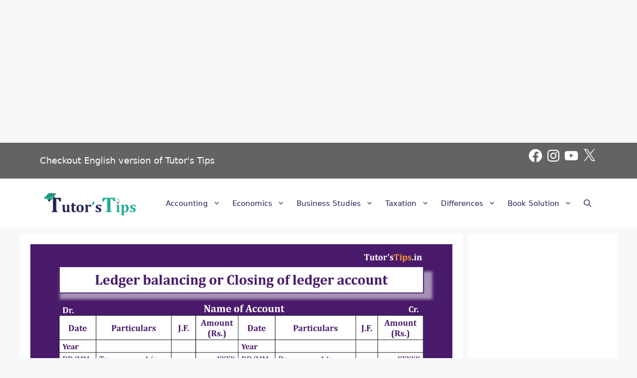

--- FILE ---
content_type: text/html; charset=utf-8
request_url: https://www.google.com/recaptcha/api2/aframe
body_size: 267
content:
<!DOCTYPE HTML><html><head><meta http-equiv="content-type" content="text/html; charset=UTF-8"></head><body><script nonce="P5c7656D3e9mn6YzS3mZhQ">/** Anti-fraud and anti-abuse applications only. See google.com/recaptcha */ try{var clients={'sodar':'https://pagead2.googlesyndication.com/pagead/sodar?'};window.addEventListener("message",function(a){try{if(a.source===window.parent){var b=JSON.parse(a.data);var c=clients[b['id']];if(c){var d=document.createElement('img');d.src=c+b['params']+'&rc='+(localStorage.getItem("rc::a")?sessionStorage.getItem("rc::b"):"");window.document.body.appendChild(d);sessionStorage.setItem("rc::e",parseInt(sessionStorage.getItem("rc::e")||0)+1);localStorage.setItem("rc::h",'1768597147677');}}}catch(b){}});window.parent.postMessage("_grecaptcha_ready", "*");}catch(b){}</script></body></html>